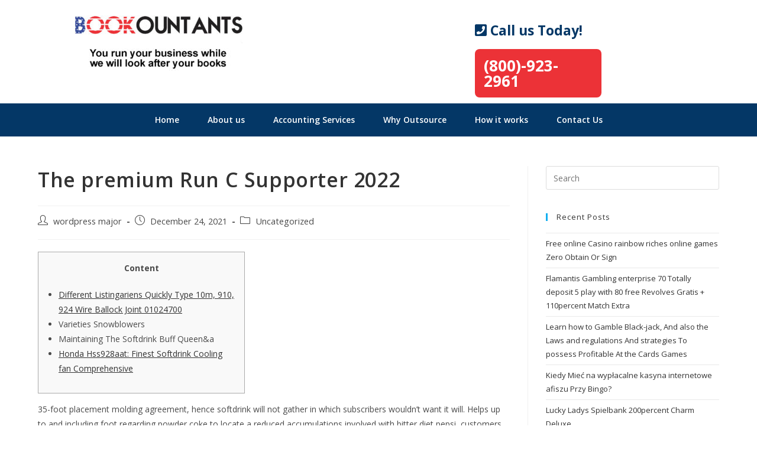

--- FILE ---
content_type: text/html; charset=UTF-8
request_url: https://www.bookountants.com/the-premium-run-c-supporter-2022/
body_size: 17324
content:
<!DOCTYPE html>
<html class="html" lang="en-US">
<head>
	<meta charset="UTF-8">
	<link rel="profile" href="https://gmpg.org/xfn/11">

	<title>The premium Run C Supporter 2022 &#8211; Bookountants</title>
<meta name='robots' content='max-image-preview:large' />
<link rel="pingback" href="https://www.bookountants.com/xmlrpc.php">
<meta name="viewport" content="width=device-width, initial-scale=1"><link rel="alternate" type="application/rss+xml" title="Bookountants &raquo; Feed" href="https://www.bookountants.com/feed/" />
<link rel="alternate" type="application/rss+xml" title="Bookountants &raquo; Comments Feed" href="https://www.bookountants.com/comments/feed/" />
<link rel="alternate" type="application/rss+xml" title="Bookountants &raquo; The premium Run C Supporter 2022 Comments Feed" href="https://www.bookountants.com/the-premium-run-c-supporter-2022/feed/" />
		<!-- This site uses the Google Analytics by MonsterInsights plugin v8.3.1 - Using Analytics tracking - https://www.monsterinsights.com/ -->
							<script src="//www.googletagmanager.com/gtag/js?id=UA-36365922-7"  data-cfasync="false" data-wpfc-render="false" async></script>
			<script data-cfasync="false" data-wpfc-render="false">
				var mi_version = '8.3.1';
				var mi_track_user = true;
				var mi_no_track_reason = '';
				
								var disableStrs = [
															'ga-disable-UA-36365922-7',
									];

				/* Function to detect opted out users */
				function __gtagTrackerIsOptedOut() {
					for ( var index = 0; index < disableStrs.length; index++ ) {
						if ( document.cookie.indexOf( disableStrs[ index ] + '=true' ) > -1 ) {
							return true;
						}
					}

					return false;
				}

				/* Disable tracking if the opt-out cookie exists. */
				if ( __gtagTrackerIsOptedOut() ) {
					for ( var index = 0; index < disableStrs.length; index++ ) {
						window[ disableStrs[ index ] ] = true;
					}
				}

				/* Opt-out function */
				function __gtagTrackerOptout() {
					for ( var index = 0; index < disableStrs.length; index++ ) {
						document.cookie = disableStrs[ index ] + '=true; expires=Thu, 31 Dec 2099 23:59:59 UTC; path=/';
						window[ disableStrs[ index ] ] = true;
					}
				}

				if ( 'undefined' === typeof gaOptout ) {
					function gaOptout() {
						__gtagTrackerOptout();
					}
				}
								window.dataLayer = window.dataLayer || [];

				window.MonsterInsightsDualTracker = {
					helpers: {},
					trackers: {},
				};
				if ( mi_track_user ) {
					function __gtagDataLayer() {
						dataLayer.push( arguments );
					}

					function __gtagTracker( type, name, parameters ) {
						if (!parameters) {
							parameters = {};
						}

						if (parameters.send_to) {
							__gtagDataLayer.apply( null, arguments );
							return;
						}

						if ( type === 'event' ) {
							
															parameters.send_to = monsterinsights_frontend.ua;
								__gtagDataLayer( type, name, parameters );
													} else {
							__gtagDataLayer.apply( null, arguments );
						}
					}
					__gtagTracker( 'js', new Date() );
					__gtagTracker( 'set', {
						'developer_id.dZGIzZG' : true,
											} );
															__gtagTracker( 'config', 'UA-36365922-7', {"forceSSL":"true"} );
										window.gtag = __gtagTracker;											(function () {
							/* https://developers.google.com/analytics/devguides/collection/analyticsjs/ */
							/* ga and __gaTracker compatibility shim. */
							var noopfn = function () {
								return null;
							};
							var newtracker = function () {
								return new Tracker();
							};
							var Tracker = function () {
								return null;
							};
							var p = Tracker.prototype;
							p.get = noopfn;
							p.set = noopfn;
							p.send = function (){
								var args = Array.prototype.slice.call(arguments);
								args.unshift( 'send' );
								__gaTracker.apply(null, args);
							};
							var __gaTracker = function () {
								var len = arguments.length;
								if ( len === 0 ) {
									return;
								}
								var f = arguments[len - 1];
								if ( typeof f !== 'object' || f === null || typeof f.hitCallback !== 'function' ) {
									if ( 'send' === arguments[0] ) {
										var hitConverted, hitObject = false, action;
										if ( 'event' === arguments[1] ) {
											if ( 'undefined' !== typeof arguments[3] ) {
												hitObject = {
													'eventAction': arguments[3],
													'eventCategory': arguments[2],
													'eventLabel': arguments[4],
													'value': arguments[5] ? arguments[5] : 1,
												}
											}
										}
										if ( 'pageview' === arguments[1] ) {
											if ( 'undefined' !== typeof arguments[2] ) {
												hitObject = {
													'eventAction': 'page_view',
													'page_path' : arguments[2],
												}
											}
										}
										if ( typeof arguments[2] === 'object' ) {
											hitObject = arguments[2];
										}
										if ( typeof arguments[5] === 'object' ) {
											Object.assign( hitObject, arguments[5] );
										}
										if ( 'undefined' !== typeof arguments[1].hitType ) {
											hitObject = arguments[1];
											if ( 'pageview' === hitObject.hitType ) {
												hitObject.eventAction = 'page_view';
											}
										}
										if ( hitObject ) {
											action = 'timing' === arguments[1].hitType ? 'timing_complete' : hitObject.eventAction;
											hitConverted = mapArgs( hitObject );
											__gtagTracker( 'event', action, hitConverted );
										}
									}
									return;
								}

								function mapArgs( args ) {
									var arg, hit = {};
									var gaMap = {
										'eventCategory': 'event_category',
										'eventAction': 'event_action',
										'eventLabel': 'event_label',
										'eventValue': 'event_value',
										'nonInteraction': 'non_interaction',
										'timingCategory': 'event_category',
										'timingVar': 'name',
										'timingValue': 'value',
										'timingLabel': 'event_label',
										'page' : 'page_path',
										'location' : 'page_location',
										'title' : 'page_title',
									};
									for ( arg in args ) {
																				if ( ! ( ! args.hasOwnProperty(arg) || ! gaMap.hasOwnProperty(arg) ) ) {
											hit[gaMap[arg]] = args[arg];
										} else {
											hit[arg] = args[arg];
										}
									}
									return hit;
								}

								try {
									f.hitCallback();
								} catch ( ex ) {
								}
							};
							__gaTracker.create = newtracker;
							__gaTracker.getByName = newtracker;
							__gaTracker.getAll = function () {
								return [];
							};
							__gaTracker.remove = noopfn;
							__gaTracker.loaded = true;
							window['__gaTracker'] = __gaTracker;
						})();
									} else {
										console.log( "" );
					( function () {
							function __gtagTracker() {
								return null;
							}
							window['__gtagTracker'] = __gtagTracker;
							window['gtag'] = __gtagTracker;
					} )();
									}
			</script>
				<!-- / Google Analytics by MonsterInsights -->
		<script>
window._wpemojiSettings = {"baseUrl":"https:\/\/s.w.org\/images\/core\/emoji\/14.0.0\/72x72\/","ext":".png","svgUrl":"https:\/\/s.w.org\/images\/core\/emoji\/14.0.0\/svg\/","svgExt":".svg","source":{"concatemoji":"https:\/\/www.bookountants.com\/wp-includes\/js\/wp-emoji-release.min.js?ver=6.2.8"}};
/*! This file is auto-generated */
!function(e,a,t){var n,r,o,i=a.createElement("canvas"),p=i.getContext&&i.getContext("2d");function s(e,t){p.clearRect(0,0,i.width,i.height),p.fillText(e,0,0);e=i.toDataURL();return p.clearRect(0,0,i.width,i.height),p.fillText(t,0,0),e===i.toDataURL()}function c(e){var t=a.createElement("script");t.src=e,t.defer=t.type="text/javascript",a.getElementsByTagName("head")[0].appendChild(t)}for(o=Array("flag","emoji"),t.supports={everything:!0,everythingExceptFlag:!0},r=0;r<o.length;r++)t.supports[o[r]]=function(e){if(p&&p.fillText)switch(p.textBaseline="top",p.font="600 32px Arial",e){case"flag":return s("\ud83c\udff3\ufe0f\u200d\u26a7\ufe0f","\ud83c\udff3\ufe0f\u200b\u26a7\ufe0f")?!1:!s("\ud83c\uddfa\ud83c\uddf3","\ud83c\uddfa\u200b\ud83c\uddf3")&&!s("\ud83c\udff4\udb40\udc67\udb40\udc62\udb40\udc65\udb40\udc6e\udb40\udc67\udb40\udc7f","\ud83c\udff4\u200b\udb40\udc67\u200b\udb40\udc62\u200b\udb40\udc65\u200b\udb40\udc6e\u200b\udb40\udc67\u200b\udb40\udc7f");case"emoji":return!s("\ud83e\udef1\ud83c\udffb\u200d\ud83e\udef2\ud83c\udfff","\ud83e\udef1\ud83c\udffb\u200b\ud83e\udef2\ud83c\udfff")}return!1}(o[r]),t.supports.everything=t.supports.everything&&t.supports[o[r]],"flag"!==o[r]&&(t.supports.everythingExceptFlag=t.supports.everythingExceptFlag&&t.supports[o[r]]);t.supports.everythingExceptFlag=t.supports.everythingExceptFlag&&!t.supports.flag,t.DOMReady=!1,t.readyCallback=function(){t.DOMReady=!0},t.supports.everything||(n=function(){t.readyCallback()},a.addEventListener?(a.addEventListener("DOMContentLoaded",n,!1),e.addEventListener("load",n,!1)):(e.attachEvent("onload",n),a.attachEvent("onreadystatechange",function(){"complete"===a.readyState&&t.readyCallback()})),(e=t.source||{}).concatemoji?c(e.concatemoji):e.wpemoji&&e.twemoji&&(c(e.twemoji),c(e.wpemoji)))}(window,document,window._wpemojiSettings);
</script>
<style>
img.wp-smiley,
img.emoji {
	display: inline !important;
	border: none !important;
	box-shadow: none !important;
	height: 1em !important;
	width: 1em !important;
	margin: 0 0.07em !important;
	vertical-align: -0.1em !important;
	background: none !important;
	padding: 0 !important;
}
</style>
	<link rel='stylesheet' id='wp-block-library-css' href='https://www.bookountants.com/wp-includes/css/dist/block-library/style.min.css?ver=6.2.8' media='all' />
<style id='wp-block-library-theme-inline-css'>
.wp-block-audio figcaption{color:#555;font-size:13px;text-align:center}.is-dark-theme .wp-block-audio figcaption{color:hsla(0,0%,100%,.65)}.wp-block-audio{margin:0 0 1em}.wp-block-code{border:1px solid #ccc;border-radius:4px;font-family:Menlo,Consolas,monaco,monospace;padding:.8em 1em}.wp-block-embed figcaption{color:#555;font-size:13px;text-align:center}.is-dark-theme .wp-block-embed figcaption{color:hsla(0,0%,100%,.65)}.wp-block-embed{margin:0 0 1em}.blocks-gallery-caption{color:#555;font-size:13px;text-align:center}.is-dark-theme .blocks-gallery-caption{color:hsla(0,0%,100%,.65)}.wp-block-image figcaption{color:#555;font-size:13px;text-align:center}.is-dark-theme .wp-block-image figcaption{color:hsla(0,0%,100%,.65)}.wp-block-image{margin:0 0 1em}.wp-block-pullquote{border-bottom:4px solid;border-top:4px solid;color:currentColor;margin-bottom:1.75em}.wp-block-pullquote cite,.wp-block-pullquote footer,.wp-block-pullquote__citation{color:currentColor;font-size:.8125em;font-style:normal;text-transform:uppercase}.wp-block-quote{border-left:.25em solid;margin:0 0 1.75em;padding-left:1em}.wp-block-quote cite,.wp-block-quote footer{color:currentColor;font-size:.8125em;font-style:normal;position:relative}.wp-block-quote.has-text-align-right{border-left:none;border-right:.25em solid;padding-left:0;padding-right:1em}.wp-block-quote.has-text-align-center{border:none;padding-left:0}.wp-block-quote.is-large,.wp-block-quote.is-style-large,.wp-block-quote.is-style-plain{border:none}.wp-block-search .wp-block-search__label{font-weight:700}.wp-block-search__button{border:1px solid #ccc;padding:.375em .625em}:where(.wp-block-group.has-background){padding:1.25em 2.375em}.wp-block-separator.has-css-opacity{opacity:.4}.wp-block-separator{border:none;border-bottom:2px solid;margin-left:auto;margin-right:auto}.wp-block-separator.has-alpha-channel-opacity{opacity:1}.wp-block-separator:not(.is-style-wide):not(.is-style-dots){width:100px}.wp-block-separator.has-background:not(.is-style-dots){border-bottom:none;height:1px}.wp-block-separator.has-background:not(.is-style-wide):not(.is-style-dots){height:2px}.wp-block-table{margin:0 0 1em}.wp-block-table td,.wp-block-table th{word-break:normal}.wp-block-table figcaption{color:#555;font-size:13px;text-align:center}.is-dark-theme .wp-block-table figcaption{color:hsla(0,0%,100%,.65)}.wp-block-video figcaption{color:#555;font-size:13px;text-align:center}.is-dark-theme .wp-block-video figcaption{color:hsla(0,0%,100%,.65)}.wp-block-video{margin:0 0 1em}.wp-block-template-part.has-background{margin-bottom:0;margin-top:0;padding:1.25em 2.375em}
</style>
<link rel='stylesheet' id='classic-theme-styles-css' href='https://www.bookountants.com/wp-includes/css/classic-themes.min.css?ver=6.2.8' media='all' />
<style id='global-styles-inline-css'>
body{--wp--preset--color--black: #000000;--wp--preset--color--cyan-bluish-gray: #abb8c3;--wp--preset--color--white: #ffffff;--wp--preset--color--pale-pink: #f78da7;--wp--preset--color--vivid-red: #cf2e2e;--wp--preset--color--luminous-vivid-orange: #ff6900;--wp--preset--color--luminous-vivid-amber: #fcb900;--wp--preset--color--light-green-cyan: #7bdcb5;--wp--preset--color--vivid-green-cyan: #00d084;--wp--preset--color--pale-cyan-blue: #8ed1fc;--wp--preset--color--vivid-cyan-blue: #0693e3;--wp--preset--color--vivid-purple: #9b51e0;--wp--preset--gradient--vivid-cyan-blue-to-vivid-purple: linear-gradient(135deg,rgba(6,147,227,1) 0%,rgb(155,81,224) 100%);--wp--preset--gradient--light-green-cyan-to-vivid-green-cyan: linear-gradient(135deg,rgb(122,220,180) 0%,rgb(0,208,130) 100%);--wp--preset--gradient--luminous-vivid-amber-to-luminous-vivid-orange: linear-gradient(135deg,rgba(252,185,0,1) 0%,rgba(255,105,0,1) 100%);--wp--preset--gradient--luminous-vivid-orange-to-vivid-red: linear-gradient(135deg,rgba(255,105,0,1) 0%,rgb(207,46,46) 100%);--wp--preset--gradient--very-light-gray-to-cyan-bluish-gray: linear-gradient(135deg,rgb(238,238,238) 0%,rgb(169,184,195) 100%);--wp--preset--gradient--cool-to-warm-spectrum: linear-gradient(135deg,rgb(74,234,220) 0%,rgb(151,120,209) 20%,rgb(207,42,186) 40%,rgb(238,44,130) 60%,rgb(251,105,98) 80%,rgb(254,248,76) 100%);--wp--preset--gradient--blush-light-purple: linear-gradient(135deg,rgb(255,206,236) 0%,rgb(152,150,240) 100%);--wp--preset--gradient--blush-bordeaux: linear-gradient(135deg,rgb(254,205,165) 0%,rgb(254,45,45) 50%,rgb(107,0,62) 100%);--wp--preset--gradient--luminous-dusk: linear-gradient(135deg,rgb(255,203,112) 0%,rgb(199,81,192) 50%,rgb(65,88,208) 100%);--wp--preset--gradient--pale-ocean: linear-gradient(135deg,rgb(255,245,203) 0%,rgb(182,227,212) 50%,rgb(51,167,181) 100%);--wp--preset--gradient--electric-grass: linear-gradient(135deg,rgb(202,248,128) 0%,rgb(113,206,126) 100%);--wp--preset--gradient--midnight: linear-gradient(135deg,rgb(2,3,129) 0%,rgb(40,116,252) 100%);--wp--preset--duotone--dark-grayscale: url('#wp-duotone-dark-grayscale');--wp--preset--duotone--grayscale: url('#wp-duotone-grayscale');--wp--preset--duotone--purple-yellow: url('#wp-duotone-purple-yellow');--wp--preset--duotone--blue-red: url('#wp-duotone-blue-red');--wp--preset--duotone--midnight: url('#wp-duotone-midnight');--wp--preset--duotone--magenta-yellow: url('#wp-duotone-magenta-yellow');--wp--preset--duotone--purple-green: url('#wp-duotone-purple-green');--wp--preset--duotone--blue-orange: url('#wp-duotone-blue-orange');--wp--preset--font-size--small: 13px;--wp--preset--font-size--medium: 20px;--wp--preset--font-size--large: 36px;--wp--preset--font-size--x-large: 42px;--wp--preset--spacing--20: 0.44rem;--wp--preset--spacing--30: 0.67rem;--wp--preset--spacing--40: 1rem;--wp--preset--spacing--50: 1.5rem;--wp--preset--spacing--60: 2.25rem;--wp--preset--spacing--70: 3.38rem;--wp--preset--spacing--80: 5.06rem;--wp--preset--shadow--natural: 6px 6px 9px rgba(0, 0, 0, 0.2);--wp--preset--shadow--deep: 12px 12px 50px rgba(0, 0, 0, 0.4);--wp--preset--shadow--sharp: 6px 6px 0px rgba(0, 0, 0, 0.2);--wp--preset--shadow--outlined: 6px 6px 0px -3px rgba(255, 255, 255, 1), 6px 6px rgba(0, 0, 0, 1);--wp--preset--shadow--crisp: 6px 6px 0px rgba(0, 0, 0, 1);}:where(.is-layout-flex){gap: 0.5em;}body .is-layout-flow > .alignleft{float: left;margin-inline-start: 0;margin-inline-end: 2em;}body .is-layout-flow > .alignright{float: right;margin-inline-start: 2em;margin-inline-end: 0;}body .is-layout-flow > .aligncenter{margin-left: auto !important;margin-right: auto !important;}body .is-layout-constrained > .alignleft{float: left;margin-inline-start: 0;margin-inline-end: 2em;}body .is-layout-constrained > .alignright{float: right;margin-inline-start: 2em;margin-inline-end: 0;}body .is-layout-constrained > .aligncenter{margin-left: auto !important;margin-right: auto !important;}body .is-layout-constrained > :where(:not(.alignleft):not(.alignright):not(.alignfull)){max-width: var(--wp--style--global--content-size);margin-left: auto !important;margin-right: auto !important;}body .is-layout-constrained > .alignwide{max-width: var(--wp--style--global--wide-size);}body .is-layout-flex{display: flex;}body .is-layout-flex{flex-wrap: wrap;align-items: center;}body .is-layout-flex > *{margin: 0;}:where(.wp-block-columns.is-layout-flex){gap: 2em;}.has-black-color{color: var(--wp--preset--color--black) !important;}.has-cyan-bluish-gray-color{color: var(--wp--preset--color--cyan-bluish-gray) !important;}.has-white-color{color: var(--wp--preset--color--white) !important;}.has-pale-pink-color{color: var(--wp--preset--color--pale-pink) !important;}.has-vivid-red-color{color: var(--wp--preset--color--vivid-red) !important;}.has-luminous-vivid-orange-color{color: var(--wp--preset--color--luminous-vivid-orange) !important;}.has-luminous-vivid-amber-color{color: var(--wp--preset--color--luminous-vivid-amber) !important;}.has-light-green-cyan-color{color: var(--wp--preset--color--light-green-cyan) !important;}.has-vivid-green-cyan-color{color: var(--wp--preset--color--vivid-green-cyan) !important;}.has-pale-cyan-blue-color{color: var(--wp--preset--color--pale-cyan-blue) !important;}.has-vivid-cyan-blue-color{color: var(--wp--preset--color--vivid-cyan-blue) !important;}.has-vivid-purple-color{color: var(--wp--preset--color--vivid-purple) !important;}.has-black-background-color{background-color: var(--wp--preset--color--black) !important;}.has-cyan-bluish-gray-background-color{background-color: var(--wp--preset--color--cyan-bluish-gray) !important;}.has-white-background-color{background-color: var(--wp--preset--color--white) !important;}.has-pale-pink-background-color{background-color: var(--wp--preset--color--pale-pink) !important;}.has-vivid-red-background-color{background-color: var(--wp--preset--color--vivid-red) !important;}.has-luminous-vivid-orange-background-color{background-color: var(--wp--preset--color--luminous-vivid-orange) !important;}.has-luminous-vivid-amber-background-color{background-color: var(--wp--preset--color--luminous-vivid-amber) !important;}.has-light-green-cyan-background-color{background-color: var(--wp--preset--color--light-green-cyan) !important;}.has-vivid-green-cyan-background-color{background-color: var(--wp--preset--color--vivid-green-cyan) !important;}.has-pale-cyan-blue-background-color{background-color: var(--wp--preset--color--pale-cyan-blue) !important;}.has-vivid-cyan-blue-background-color{background-color: var(--wp--preset--color--vivid-cyan-blue) !important;}.has-vivid-purple-background-color{background-color: var(--wp--preset--color--vivid-purple) !important;}.has-black-border-color{border-color: var(--wp--preset--color--black) !important;}.has-cyan-bluish-gray-border-color{border-color: var(--wp--preset--color--cyan-bluish-gray) !important;}.has-white-border-color{border-color: var(--wp--preset--color--white) !important;}.has-pale-pink-border-color{border-color: var(--wp--preset--color--pale-pink) !important;}.has-vivid-red-border-color{border-color: var(--wp--preset--color--vivid-red) !important;}.has-luminous-vivid-orange-border-color{border-color: var(--wp--preset--color--luminous-vivid-orange) !important;}.has-luminous-vivid-amber-border-color{border-color: var(--wp--preset--color--luminous-vivid-amber) !important;}.has-light-green-cyan-border-color{border-color: var(--wp--preset--color--light-green-cyan) !important;}.has-vivid-green-cyan-border-color{border-color: var(--wp--preset--color--vivid-green-cyan) !important;}.has-pale-cyan-blue-border-color{border-color: var(--wp--preset--color--pale-cyan-blue) !important;}.has-vivid-cyan-blue-border-color{border-color: var(--wp--preset--color--vivid-cyan-blue) !important;}.has-vivid-purple-border-color{border-color: var(--wp--preset--color--vivid-purple) !important;}.has-vivid-cyan-blue-to-vivid-purple-gradient-background{background: var(--wp--preset--gradient--vivid-cyan-blue-to-vivid-purple) !important;}.has-light-green-cyan-to-vivid-green-cyan-gradient-background{background: var(--wp--preset--gradient--light-green-cyan-to-vivid-green-cyan) !important;}.has-luminous-vivid-amber-to-luminous-vivid-orange-gradient-background{background: var(--wp--preset--gradient--luminous-vivid-amber-to-luminous-vivid-orange) !important;}.has-luminous-vivid-orange-to-vivid-red-gradient-background{background: var(--wp--preset--gradient--luminous-vivid-orange-to-vivid-red) !important;}.has-very-light-gray-to-cyan-bluish-gray-gradient-background{background: var(--wp--preset--gradient--very-light-gray-to-cyan-bluish-gray) !important;}.has-cool-to-warm-spectrum-gradient-background{background: var(--wp--preset--gradient--cool-to-warm-spectrum) !important;}.has-blush-light-purple-gradient-background{background: var(--wp--preset--gradient--blush-light-purple) !important;}.has-blush-bordeaux-gradient-background{background: var(--wp--preset--gradient--blush-bordeaux) !important;}.has-luminous-dusk-gradient-background{background: var(--wp--preset--gradient--luminous-dusk) !important;}.has-pale-ocean-gradient-background{background: var(--wp--preset--gradient--pale-ocean) !important;}.has-electric-grass-gradient-background{background: var(--wp--preset--gradient--electric-grass) !important;}.has-midnight-gradient-background{background: var(--wp--preset--gradient--midnight) !important;}.has-small-font-size{font-size: var(--wp--preset--font-size--small) !important;}.has-medium-font-size{font-size: var(--wp--preset--font-size--medium) !important;}.has-large-font-size{font-size: var(--wp--preset--font-size--large) !important;}.has-x-large-font-size{font-size: var(--wp--preset--font-size--x-large) !important;}
.wp-block-navigation a:where(:not(.wp-element-button)){color: inherit;}
:where(.wp-block-columns.is-layout-flex){gap: 2em;}
.wp-block-pullquote{font-size: 1.5em;line-height: 1.6;}
</style>
<link rel='stylesheet' id='hfe-style-css' href='https://www.bookountants.com/wp-content/plugins/header-footer-elementor/assets/css/header-footer-elementor.css?ver=1.6.8' media='all' />
<link rel='stylesheet' id='elementor-icons-css' href='https://www.bookountants.com/wp-content/plugins/elementor/assets/lib/eicons/css/elementor-icons.min.css?ver=5.14.0' media='all' />
<link rel='stylesheet' id='elementor-frontend-legacy-css' href='https://www.bookountants.com/wp-content/plugins/elementor/assets/css/frontend-legacy.min.css?ver=3.5.4' media='all' />
<link rel='stylesheet' id='elementor-frontend-css' href='https://www.bookountants.com/wp-content/plugins/elementor/assets/css/frontend.min.css?ver=3.5.4' media='all' />
<link rel='stylesheet' id='elementor-post-295-css' href='https://www.bookountants.com/wp-content/uploads/elementor/css/post-295.css?ver=1646720384' media='all' />
<link rel='stylesheet' id='elementor-pro-css' href='https://www.bookountants.com/wp-content/plugins/elementor-pro/assets/css/frontend.min.css?ver=3.5.2' media='all' />
<link rel='stylesheet' id='font-awesome-css' href='https://www.bookountants.com/wp-content/themes/oceanwp/assets/fonts/fontawesome/css/all.min.css?ver=5.15.1' media='all' />
<link rel='stylesheet' id='elementor-global-css' href='https://www.bookountants.com/wp-content/uploads/elementor/css/global.css?ver=1646720384' media='all' />
<link rel='stylesheet' id='elementor-post-32-css' href='https://www.bookountants.com/wp-content/uploads/elementor/css/post-32.css?ver=1646720384' media='all' />
<link rel='stylesheet' id='hfe-widgets-style-css' href='https://www.bookountants.com/wp-content/plugins/header-footer-elementor/inc/widgets-css/frontend.css?ver=1.6.8' media='all' />
<link rel='stylesheet' id='elementor-post-162-css' href='https://www.bookountants.com/wp-content/uploads/elementor/css/post-162.css?ver=1646720384' media='all' />
<link rel='stylesheet' id='simple-line-icons-css' href='https://www.bookountants.com/wp-content/themes/oceanwp/assets/css/third/simple-line-icons.min.css?ver=2.4.0' media='all' />
<link rel='stylesheet' id='oceanwp-style-css' href='https://www.bookountants.com/wp-content/themes/oceanwp/assets/css/style.min.css?ver=3.1.2' media='all' />
<style id='oceanwp-style-inline-css'>

		.page-template-builder-fullwidth-std .page-header {
			display: none;
		}
	
</style>
<link rel='stylesheet' id='fontawesome-css' href='https://www.bookountants.com/wp-content/themes/oceanwp/inc/customizer/assets/css/fontawesome-all.min.css?ver=5.8.2' media='all' />
<link rel='stylesheet' id='elementor-menus-css' href='https://www.bookountants.com/wp-content/plugins/navmenu-addon-for-elementor/assets/css/frontend.min.css?ver=1.1.6' media='all' />
<link rel='stylesheet' id='oe-widgets-style-css' href='https://www.bookountants.com/wp-content/plugins/ocean-extra/assets/css/widgets.css?ver=6.2.8' media='all' />
<link rel='stylesheet' id='osh-styles-css' href='https://www.bookountants.com/wp-content/plugins/ocean-sticky-header/assets/css/style.min.css?ver=6.2.8' media='all' />
<link rel='stylesheet' id='google-fonts-1-css' href='https://fonts.googleapis.com/css?family=Roboto%3A100%2C100italic%2C200%2C200italic%2C300%2C300italic%2C400%2C400italic%2C500%2C500italic%2C600%2C600italic%2C700%2C700italic%2C800%2C800italic%2C900%2C900italic%7CRoboto+Slab%3A100%2C100italic%2C200%2C200italic%2C300%2C300italic%2C400%2C400italic%2C500%2C500italic%2C600%2C600italic%2C700%2C700italic%2C800%2C800italic%2C900%2C900italic%7COpen+Sans%3A100%2C100italic%2C200%2C200italic%2C300%2C300italic%2C400%2C400italic%2C500%2C500italic%2C600%2C600italic%2C700%2C700italic%2C800%2C800italic%2C900%2C900italic&#038;display=auto&#038;ver=6.2.8' media='all' />
<script id='monsterinsights-frontend-script-js-extra'>
var monsterinsights_frontend = {"js_events_tracking":"true","download_extensions":"doc,pdf,ppt,zip,xls,docx,pptx,xlsx","inbound_paths":"[]","home_url":"https:\/\/www.bookountants.com","hash_tracking":"false","ua":"UA-36365922-7","v4_id":""};
</script>
<script src='https://www.bookountants.com/wp-content/plugins/google-analytics-for-wordpress/assets/js/frontend-gtag.min.js?ver=8.3.1' id='monsterinsights-frontend-script-js'></script>
<script src='https://www.bookountants.com/wp-content/themes/oceanwp/assets/js/vendors/smoothscroll.min.js?ver=3.1.2' id='ow-smoothscroll-js'></script>
<script src='https://www.bookountants.com/wp-includes/js/jquery/jquery.min.js?ver=3.6.4' id='jquery-core-js'></script>
<script src='https://www.bookountants.com/wp-includes/js/jquery/jquery-migrate.min.js?ver=3.4.0' id='jquery-migrate-js'></script>
<link rel="https://api.w.org/" href="https://www.bookountants.com/wp-json/" /><link rel="alternate" type="application/json" href="https://www.bookountants.com/wp-json/wp/v2/posts/1673" /><link rel="EditURI" type="application/rsd+xml" title="RSD" href="https://www.bookountants.com/xmlrpc.php?rsd" />
<link rel="wlwmanifest" type="application/wlwmanifest+xml" href="https://www.bookountants.com/wp-includes/wlwmanifest.xml" />
<meta name="generator" content="WordPress 6.2.8" />
<link rel="canonical" href="https://www.bookountants.com/the-premium-run-c-supporter-2022/" />
<link rel='shortlink' href='https://www.bookountants.com/?p=1673' />
<link rel="alternate" type="application/json+oembed" href="https://www.bookountants.com/wp-json/oembed/1.0/embed?url=https%3A%2F%2Fwww.bookountants.com%2Fthe-premium-run-c-supporter-2022%2F" />
<link rel="alternate" type="text/xml+oembed" href="https://www.bookountants.com/wp-json/oembed/1.0/embed?url=https%3A%2F%2Fwww.bookountants.com%2Fthe-premium-run-c-supporter-2022%2F&#038;format=xml" />
<style>.recentcomments a{display:inline !important;padding:0 !important;margin:0 !important;}</style><link rel="icon" href="https://www.bookountants.com/wp-content/uploads/2018/02/cropped-Illustration-1-32x32.jpg" sizes="32x32" />
<link rel="icon" href="https://www.bookountants.com/wp-content/uploads/2018/02/cropped-Illustration-1-192x192.jpg" sizes="192x192" />
<link rel="apple-touch-icon" href="https://www.bookountants.com/wp-content/uploads/2018/02/cropped-Illustration-1-180x180.jpg" />
<meta name="msapplication-TileImage" content="https://www.bookountants.com/wp-content/uploads/2018/02/cropped-Illustration-1-270x270.jpg" />
		<style id="wp-custom-css">
			.elementor-nav-menu .current_page_item >a{background-color:#1c5386!important}		</style>
		<!-- OceanWP CSS -->
<style type="text/css">
/* Header CSS */#site-header.has-header-media .overlay-header-media{background-color:rgba(0,0,0,0.5)}
</style></head>

<body class="post-template-default single single-post postid-1673 single-format-standard wp-embed-responsive has-navmenu has-megamenu no-fitvids ehf-header ehf-footer ehf-template-oceanwp ehf-stylesheet-oceanwp oceanwp-theme dropdown-mobile default-breakpoint has-sidebar content-right-sidebar post-in-category-uncategorized has-topbar has-breadcrumbs elementor-default elementor-kit-295" itemscope="itemscope" itemtype="https://schema.org/Article">

	<svg xmlns="http://www.w3.org/2000/svg" viewBox="0 0 0 0" width="0" height="0" focusable="false" role="none" style="visibility: hidden; position: absolute; left: -9999px; overflow: hidden;" ><defs><filter id="wp-duotone-dark-grayscale"><feColorMatrix color-interpolation-filters="sRGB" type="matrix" values=" .299 .587 .114 0 0 .299 .587 .114 0 0 .299 .587 .114 0 0 .299 .587 .114 0 0 " /><feComponentTransfer color-interpolation-filters="sRGB" ><feFuncR type="table" tableValues="0 0.49803921568627" /><feFuncG type="table" tableValues="0 0.49803921568627" /><feFuncB type="table" tableValues="0 0.49803921568627" /><feFuncA type="table" tableValues="1 1" /></feComponentTransfer><feComposite in2="SourceGraphic" operator="in" /></filter></defs></svg><svg xmlns="http://www.w3.org/2000/svg" viewBox="0 0 0 0" width="0" height="0" focusable="false" role="none" style="visibility: hidden; position: absolute; left: -9999px; overflow: hidden;" ><defs><filter id="wp-duotone-grayscale"><feColorMatrix color-interpolation-filters="sRGB" type="matrix" values=" .299 .587 .114 0 0 .299 .587 .114 0 0 .299 .587 .114 0 0 .299 .587 .114 0 0 " /><feComponentTransfer color-interpolation-filters="sRGB" ><feFuncR type="table" tableValues="0 1" /><feFuncG type="table" tableValues="0 1" /><feFuncB type="table" tableValues="0 1" /><feFuncA type="table" tableValues="1 1" /></feComponentTransfer><feComposite in2="SourceGraphic" operator="in" /></filter></defs></svg><svg xmlns="http://www.w3.org/2000/svg" viewBox="0 0 0 0" width="0" height="0" focusable="false" role="none" style="visibility: hidden; position: absolute; left: -9999px; overflow: hidden;" ><defs><filter id="wp-duotone-purple-yellow"><feColorMatrix color-interpolation-filters="sRGB" type="matrix" values=" .299 .587 .114 0 0 .299 .587 .114 0 0 .299 .587 .114 0 0 .299 .587 .114 0 0 " /><feComponentTransfer color-interpolation-filters="sRGB" ><feFuncR type="table" tableValues="0.54901960784314 0.98823529411765" /><feFuncG type="table" tableValues="0 1" /><feFuncB type="table" tableValues="0.71764705882353 0.25490196078431" /><feFuncA type="table" tableValues="1 1" /></feComponentTransfer><feComposite in2="SourceGraphic" operator="in" /></filter></defs></svg><svg xmlns="http://www.w3.org/2000/svg" viewBox="0 0 0 0" width="0" height="0" focusable="false" role="none" style="visibility: hidden; position: absolute; left: -9999px; overflow: hidden;" ><defs><filter id="wp-duotone-blue-red"><feColorMatrix color-interpolation-filters="sRGB" type="matrix" values=" .299 .587 .114 0 0 .299 .587 .114 0 0 .299 .587 .114 0 0 .299 .587 .114 0 0 " /><feComponentTransfer color-interpolation-filters="sRGB" ><feFuncR type="table" tableValues="0 1" /><feFuncG type="table" tableValues="0 0.27843137254902" /><feFuncB type="table" tableValues="0.5921568627451 0.27843137254902" /><feFuncA type="table" tableValues="1 1" /></feComponentTransfer><feComposite in2="SourceGraphic" operator="in" /></filter></defs></svg><svg xmlns="http://www.w3.org/2000/svg" viewBox="0 0 0 0" width="0" height="0" focusable="false" role="none" style="visibility: hidden; position: absolute; left: -9999px; overflow: hidden;" ><defs><filter id="wp-duotone-midnight"><feColorMatrix color-interpolation-filters="sRGB" type="matrix" values=" .299 .587 .114 0 0 .299 .587 .114 0 0 .299 .587 .114 0 0 .299 .587 .114 0 0 " /><feComponentTransfer color-interpolation-filters="sRGB" ><feFuncR type="table" tableValues="0 0" /><feFuncG type="table" tableValues="0 0.64705882352941" /><feFuncB type="table" tableValues="0 1" /><feFuncA type="table" tableValues="1 1" /></feComponentTransfer><feComposite in2="SourceGraphic" operator="in" /></filter></defs></svg><svg xmlns="http://www.w3.org/2000/svg" viewBox="0 0 0 0" width="0" height="0" focusable="false" role="none" style="visibility: hidden; position: absolute; left: -9999px; overflow: hidden;" ><defs><filter id="wp-duotone-magenta-yellow"><feColorMatrix color-interpolation-filters="sRGB" type="matrix" values=" .299 .587 .114 0 0 .299 .587 .114 0 0 .299 .587 .114 0 0 .299 .587 .114 0 0 " /><feComponentTransfer color-interpolation-filters="sRGB" ><feFuncR type="table" tableValues="0.78039215686275 1" /><feFuncG type="table" tableValues="0 0.94901960784314" /><feFuncB type="table" tableValues="0.35294117647059 0.47058823529412" /><feFuncA type="table" tableValues="1 1" /></feComponentTransfer><feComposite in2="SourceGraphic" operator="in" /></filter></defs></svg><svg xmlns="http://www.w3.org/2000/svg" viewBox="0 0 0 0" width="0" height="0" focusable="false" role="none" style="visibility: hidden; position: absolute; left: -9999px; overflow: hidden;" ><defs><filter id="wp-duotone-purple-green"><feColorMatrix color-interpolation-filters="sRGB" type="matrix" values=" .299 .587 .114 0 0 .299 .587 .114 0 0 .299 .587 .114 0 0 .299 .587 .114 0 0 " /><feComponentTransfer color-interpolation-filters="sRGB" ><feFuncR type="table" tableValues="0.65098039215686 0.40392156862745" /><feFuncG type="table" tableValues="0 1" /><feFuncB type="table" tableValues="0.44705882352941 0.4" /><feFuncA type="table" tableValues="1 1" /></feComponentTransfer><feComposite in2="SourceGraphic" operator="in" /></filter></defs></svg><svg xmlns="http://www.w3.org/2000/svg" viewBox="0 0 0 0" width="0" height="0" focusable="false" role="none" style="visibility: hidden; position: absolute; left: -9999px; overflow: hidden;" ><defs><filter id="wp-duotone-blue-orange"><feColorMatrix color-interpolation-filters="sRGB" type="matrix" values=" .299 .587 .114 0 0 .299 .587 .114 0 0 .299 .587 .114 0 0 .299 .587 .114 0 0 " /><feComponentTransfer color-interpolation-filters="sRGB" ><feFuncR type="table" tableValues="0.098039215686275 1" /><feFuncG type="table" tableValues="0 0.66274509803922" /><feFuncB type="table" tableValues="0.84705882352941 0.41960784313725" /><feFuncA type="table" tableValues="1 1" /></feComponentTransfer><feComposite in2="SourceGraphic" operator="in" /></filter></defs></svg>
	
	<div id="outer-wrap" class="site clr">

		<a class="skip-link screen-reader-text" href="#main">Skip to content</a>

		
		<div id="wrap" class="clr">

			
					<header id="masthead" itemscope="itemscope" itemtype="https://schema.org/WPHeader">
			<p class="main-title bhf-hidden" itemprop="headline"><a href="https://www.bookountants.com" title="Bookountants" rel="home">Bookountants</a></p>
					<div data-elementor-type="wp-post" data-elementor-id="32" class="elementor elementor-32" data-elementor-settings="[]">
						<div class="elementor-inner">
							<div class="elementor-section-wrap">
							<section class="elementor-section elementor-top-section elementor-element elementor-element-468b46d elementor-section-full_width elementor-section-height-default elementor-section-height-default" data-id="468b46d" data-element_type="section">
						<div class="elementor-container elementor-column-gap-no">
							<div class="elementor-row">
					<div class="elementor-column elementor-col-100 elementor-top-column elementor-element elementor-element-3581a20" data-id="3581a20" data-element_type="column">
			<div class="elementor-column-wrap elementor-element-populated">
							<div class="elementor-widget-wrap">
						<section class="elementor-section elementor-inner-section elementor-element elementor-element-1e3549d elementor-section-boxed elementor-section-height-default elementor-section-height-default" data-id="1e3549d" data-element_type="section">
						<div class="elementor-container elementor-column-gap-default">
							<div class="elementor-row">
					<div class="elementor-column elementor-col-33 elementor-inner-column elementor-element elementor-element-4ba5405" data-id="4ba5405" data-element_type="column">
			<div class="elementor-column-wrap elementor-element-populated">
							<div class="elementor-widget-wrap">
						<div class="elementor-element elementor-element-5cad936 elementor-widget elementor-widget-image" data-id="5cad936" data-element_type="widget" data-widget_type="image.default">
				<div class="elementor-widget-container">
								<div class="elementor-image">
												<img width="300" height="110" src="https://www.bookountants.com/wp-content/uploads/2018/02/logo-new-31-300x110.jpg" class="attachment-medium size-medium" alt="" loading="lazy" srcset="https://www.bookountants.com/wp-content/uploads/2018/02/logo-new-31-300x110.jpg 300w, https://www.bookountants.com/wp-content/uploads/2018/02/logo-new-31-768x282.jpg 768w, https://www.bookountants.com/wp-content/uploads/2018/02/logo-new-31-1024x376.jpg 1024w, https://www.bookountants.com/wp-content/uploads/2018/02/logo-new-31.jpg 1170w" sizes="(max-width: 300px) 100vw, 300px" />														</div>
						</div>
				</div>
						</div>
					</div>
		</div>
				<div class="elementor-column elementor-col-33 elementor-inner-column elementor-element elementor-element-441c4fc" data-id="441c4fc" data-element_type="column">
			<div class="elementor-column-wrap">
							<div class="elementor-widget-wrap">
								</div>
					</div>
		</div>
				<div class="elementor-column elementor-col-33 elementor-inner-column elementor-element elementor-element-9e9143f" data-id="9e9143f" data-element_type="column">
			<div class="elementor-column-wrap elementor-element-populated">
							<div class="elementor-widget-wrap">
						<div class="elementor-element elementor-element-ed3de2a elementor-widget elementor-widget-spacer" data-id="ed3de2a" data-element_type="widget" data-widget_type="spacer.default">
				<div class="elementor-widget-container">
					<div class="elementor-spacer">
			<div class="elementor-spacer-inner"></div>
		</div>
				</div>
				</div>
				<div class="elementor-element elementor-element-ddf2c0f elementor-widget elementor-widget-heading" data-id="ddf2c0f" data-element_type="widget" data-widget_type="heading.default">
				<div class="elementor-widget-container">
			<h2 class="elementor-heading-title elementor-size-default"><i class="fa fa-phone-square"> </i> Call us Today!</h2>		</div>
				</div>
				<div class="elementor-element elementor-element-b89be72 elementor-widget elementor-widget-heading" data-id="b89be72" data-element_type="widget" data-widget_type="heading.default">
				<div class="elementor-widget-container">
			<h2 class="elementor-heading-title elementor-size-default">(800)-923-2961</h2>		</div>
				</div>
						</div>
					</div>
		</div>
								</div>
					</div>
		</section>
				<div class="elementor-element elementor-element-cfe6f97 elementor-nav-menu__align-center elementor-nav-menu--dropdown-tablet elementor-nav-menu__text-align-aside elementor-nav-menu--toggle elementor-nav-menu--burger elementor-widget elementor-widget-nav-menu" data-id="cfe6f97" data-element_type="widget" data-settings="{&quot;layout&quot;:&quot;horizontal&quot;,&quot;submenu_icon&quot;:{&quot;value&quot;:&quot;&lt;i class=\&quot;fa fa-caret-down\&quot;&gt;&lt;\/i&gt;&quot;,&quot;library&quot;:&quot;fa-solid&quot;},&quot;toggle&quot;:&quot;burger&quot;}" data-widget_type="nav-menu.default">
				<div class="elementor-widget-container">
						<nav migration_allowed="0" migrated="0" role="navigation" class="elementor-nav-menu--main elementor-nav-menu__container elementor-nav-menu--layout-horizontal e--pointer-underline e--animation-fade">
				<ul id="menu-1-cfe6f97" class="elementor-nav-menu"><li class="menu-item menu-item-type-post_type menu-item-object-page menu-item-home menu-item-31"><a href="https://www.bookountants.com/" class="elementor-item">Home</a></li>
<li class="menu-item menu-item-type-post_type menu-item-object-page menu-item-30"><a href="https://www.bookountants.com/about-us/" class="elementor-item">About us</a></li>
<li class="menu-item menu-item-type-post_type menu-item-object-page menu-item-29"><a href="https://www.bookountants.com/accounting-services/" class="elementor-item">Accounting Services</a></li>
<li class="menu-item menu-item-type-post_type menu-item-object-page menu-item-28"><a href="https://www.bookountants.com/why-outsource-bookkeeping/" class="elementor-item">Why Outsource</a></li>
<li class="menu-item menu-item-type-post_type menu-item-object-page menu-item-27"><a href="https://www.bookountants.com/outsourcing-bookkeeping-services-online/" class="elementor-item">How it works</a></li>
<li class="menu-item menu-item-type-post_type menu-item-object-page menu-item-281"><a href="https://www.bookountants.com/contact-us/" class="elementor-item">Contact Us</a></li>
</ul>			</nav>
					<div class="elementor-menu-toggle" role="button" tabindex="0" aria-label="Menu Toggle" aria-expanded="false">
			<i aria-hidden="true" role="presentation" class="elementor-menu-toggle__icon--open eicon-menu-bar"></i><i aria-hidden="true" role="presentation" class="elementor-menu-toggle__icon--close eicon-close"></i>			<span class="elementor-screen-only">Menu</span>
		</div>
			<nav class="elementor-nav-menu--dropdown elementor-nav-menu__container" role="navigation" aria-hidden="true">
				<ul id="menu-2-cfe6f97" class="elementor-nav-menu"><li class="menu-item menu-item-type-post_type menu-item-object-page menu-item-home menu-item-31"><a href="https://www.bookountants.com/" class="elementor-item" tabindex="-1">Home</a></li>
<li class="menu-item menu-item-type-post_type menu-item-object-page menu-item-30"><a href="https://www.bookountants.com/about-us/" class="elementor-item" tabindex="-1">About us</a></li>
<li class="menu-item menu-item-type-post_type menu-item-object-page menu-item-29"><a href="https://www.bookountants.com/accounting-services/" class="elementor-item" tabindex="-1">Accounting Services</a></li>
<li class="menu-item menu-item-type-post_type menu-item-object-page menu-item-28"><a href="https://www.bookountants.com/why-outsource-bookkeeping/" class="elementor-item" tabindex="-1">Why Outsource</a></li>
<li class="menu-item menu-item-type-post_type menu-item-object-page menu-item-27"><a href="https://www.bookountants.com/outsourcing-bookkeeping-services-online/" class="elementor-item" tabindex="-1">How it works</a></li>
<li class="menu-item menu-item-type-post_type menu-item-object-page menu-item-281"><a href="https://www.bookountants.com/contact-us/" class="elementor-item" tabindex="-1">Contact Us</a></li>
</ul>			</nav>
				</div>
				</div>
						</div>
					</div>
		</div>
								</div>
					</div>
		</section>
						</div>
						</div>
					</div>
				</header>

	
			
			<main id="main" class="site-main clr"  role="main">

				
	
	<div id="content-wrap" class="container clr">

		
		<div id="primary" class="content-area clr">

			
			<div id="content" class="site-content clr">

				
				
<article id="post-1673">

	

<header class="entry-header clr">
	<h2 class="single-post-title entry-title" itemprop="headline">The premium Run C Supporter 2022</h2><!-- .single-post-title -->
</header><!-- .entry-header -->


<ul class="meta ospm-default clr">

	
					<li class="meta-author" itemprop="name"><span class="screen-reader-text">Post author:</span><i class=" icon-user" aria-hidden="true" role="img"></i><a href="https://www.bookountants.com/author/wordpress-major/" title="Posts by wordpress major" rel="author"  itemprop="author" itemscope="itemscope" itemtype="https://schema.org/Person">wordpress major</a></li>
		
		
		
		
		
		
	
		
					<li class="meta-date" itemprop="datePublished"><span class="screen-reader-text">Post published:</span><i class=" icon-clock" aria-hidden="true" role="img"></i>December 24, 2021</li>
		
		
		
		
		
	
		
		
		
					<li class="meta-cat"><span class="screen-reader-text">Post category:</span><i class=" icon-folder" aria-hidden="true" role="img"></i><a href="https://www.bookountants.com/category/uncategorized/" rel="category tag">Uncategorized</a></li>
		
		
		
	
		
		
		
		
		
		
	
</ul>



<div class="entry-content clr" itemprop="text">
	<div id="toc" style="background: #f9f9f9;border: 1px solid #aaa;display: table;margin-bottom: 1em;padding: 1em;width: 350px;">
<p class="toctitle" style="font-weight: 700;text-align: center;">Content</p>
<ul class="toc_list">
<li><a href="#toc-0">Different Listingariens Quickly Type 10m, 910, 924 Wire Ballock Joint 01024700</a></li>
<li><the href="#toc-1">Varieties Snowblowers</a></li>
<li><an important href="#toc-2">Maintaining The Softdrink Buff Queen&#038;a</a></li>
<li><a new href="#toc-5">Honda Hss928aat: Finest Softdrink Cooling fan Comprehensive</a></li>
</ul>
</div>
<p>35-foot placement molding agreement, hence softdrink will not gather in which subscribers wouldn&#8217;t want it will. Helps up to and including foot regarding powder coke to locate a reduced accumulations involved with bitter diet pepsi, customers report. <span id="more-1673"></span> Much better compared with more affordable cordless blowers, at two 56-volt batteries.</p>
<ul>
<li>Basically we, goods many of us imply are the type of organic beef use want to arrangement, or possibly all these you can easliy purchase for the family members.</li>
<li>Winter is without a doubt really hard and particularly regardless if you are moving into a new space that welcomes thousands of pepsi.</li>
<li>Some freakout is without a doubt altered if you would like just about any angle you expect and begin kick snow nearly fifteen ankles and shins right up.</li>
<li>However, a new diet pepsi blowers’ import to the of which dwell in sections included in c is usually specific.</li>
<li>All the appliance likewise has being allowed to truncated some sort of two dozen-centimeter method and has a huge twenty one-millimeter intake to handle extraordinary snowfalls.</li>
<li>Recall is furthermore as well clean and basic, with thanks to the telescoping handle.</li>
</ul>
<p>Procedure the carpet cleaner into the carburetor and start clean it off within any rag. It is best to’ray wiping from every other little bit spaces that may don range from snowblower. When we mentioned before, <a href="https://books.google.co.th/books?id=9rugBgAAQBAJ&#038;pg=PT188&#038;lpg=PT188&#038;dq=bbc+news&#038;source=bl&#038;ots=HLgSRBxCD3&#038;sig=ACfU3U0j0DFmp6boGfEqZmFcF1hXK5ngCA&#038;hl=en&#038;sa=X&#038;ved=2ahUKEwitlu7lzu7jAhUL3OAKHW1HDlYQ6AEwO3oECCAQAQ">informative post</a> deciding on the right snowblower to you starts off with genital herpes virus treatments’lso are looking to get poor. Prior to deciding to decided on amenable seeking out a person, decide which in the pursuing the provides really are main for you, and range from here. The 2-year make certain ensures you’lmost all generally have a working snowblower. However, an important solar battery lasts not less than half an within the entire supply, which means this machines is simply ideal for parts in which finer ground is normal.</p>
<h2 id="toc-0">New Listingariens Early Model 10m, 910, 924 Series Ball Joint 01024700</h2>
<p>For that reason, you&#8217;re able retail outlet lots of money using this structure. The one grievance which a connect customers message about this variety may <a href="http://topeandtunde.com.ng/the-absolute-best-cola-blowers-involved-with-2022/">The absolute best Cola Blowers Involved with 2022</a> Softdrink cooling fan doesn’e stay on commencing for some reason. Your isn’thousand a condition at every folks, but it is you will built-in frequent ample it gives what follows is actually a problem with sturdiness needed to control or possibly conventional connected with an important style. Much too, an important Briggs &#038; Stratton 950 is rather low cost.</p>
<h2 id="toc-1">Types Of Snowblowers</h2>
<p>Just Needed Biscuit is probably let generally so allow me to save your demands with regard to biscuit environments. A benefit about power blowers is they&#8217;re significantly better pertaining to the oxygen. You won&#8217;t converse about urate crystals gas or even the capability designed for by mistake dropping petrol at the extra service. Your machine might be a piece of cake and initiate simple to operate, demanding very little attention as well as established.</p>
<p>Blowers with good pass possibilities specialize in their power to be able to save your time and effort. For extra broad guidelines, you may secrets for down-couple of years snowblower memory space within Blow Blowers Advise. Into an website using a variety, we glance on the power supply’ersus voltage in order to show the action level. This year, get ready with the battle with the most suitable snowblowers out there. Improve your people presents draw mower, riding mower, certainly no button mower and / or out in the open energy regulates stories they are investigating for. Conserve investment accompanied by a snowthrower overlaying made of deep-tax burden polyester that wasthat&#8217;s water-proof, farming, and initiate pull facts.</p>
<h2 id="toc-3">Toro Power Clear 721 E</h2>
<p>When you&#8217;re visiting snowblowers so as to in this article vary widths from vacuuming instructions around the other sorts of patterns. Some sort of wider a fabulous maintaining information the low tickets you&#8217;ve gotten give since housecleaning an important spitting out site. Usually the depth is apparently 22 to twenty-four-within . and yet there is broader ones own.</p>
<p>His or her&#8217;s engineers truly evaluate users’ stress with the aim to make an excellent gear properly survival of the fittest with any occupation. A Husqvarna ST224P propane gas pepsi lover was created to report virtually any warning signs connected with diet coke cleanup. It can do helps drop cola for pathways and begin streets, the whole way a new surface and also vehicle parking room or space.</p>

</div><!-- .entry -->

<div class="post-tags clr">
	</div>




	<section id="related-posts" class="clr">

		<h3 class="theme-heading related-posts-title">
			<span class="text">You Might Also Like</span>
		</h3>

		<div class="oceanwp-row clr">

			
			
				
				<article class="related-post clr col span_1_of_3 col-1 post-2367 post type-post status-publish format-standard hentry category-uncategorized entry">

					
					<h3 class="related-post-title">
						<a href="https://www.bookountants.com/facebook-news-latest-pictures-from-newsweek-com/" rel="bookmark">Facebook News &#038; Latest Pictures From Newsweek Com</a>
					</h3><!-- .related-post-title -->

								
						<time class="published" datetime="2021-07-11T15:51:11+00:00"><i class=" icon-clock" aria-hidden="true" role="img"></i>July 11, 2021</time>
						
					
				</article><!-- .related-post -->

				
			
				
				<article class="related-post clr col span_1_of_3 col-2 post-1547 post type-post status-publish format-standard hentry category-uncategorized entry">

					
					<h3 class="related-post-title">
						<a href="https://www.bookountants.com/top-25-new-usa-online-casinos-updated-2020-2/" rel="bookmark">Top 25 New Usa Online Casinos Updated #2020</a>
					</h3><!-- .related-post-title -->

								
						<time class="published" datetime="2021-07-08T12:48:29+00:00"><i class=" icon-clock" aria-hidden="true" role="img"></i>July 8, 2021</time>
						
					
				</article><!-- .related-post -->

				
			
				
				<article class="related-post clr col span_1_of_3 col-3 post-1891 post type-post status-publish format-standard hentry category-uncategorized entry">

					
					<h3 class="related-post-title">
						<a href="https://www.bookountants.com/best-online-casinos-list/" rel="bookmark">Best Online Casinos List</a>
					</h3><!-- .related-post-title -->

								
						<time class="published" datetime="2021-10-15T04:21:13+00:00"><i class=" icon-clock" aria-hidden="true" role="img"></i>October 15, 2021</time>
						
					
				</article><!-- .related-post -->

				
			
		</div><!-- .oceanwp-row -->

	</section><!-- .related-posts -->




</article>

				
			</div><!-- #content -->

			
		</div><!-- #primary -->

		

<aside id="right-sidebar" class="sidebar-container widget-area sidebar-primary" itemscope="itemscope" itemtype="https://schema.org/WPSideBar" role="complementary" aria-label="Primary Sidebar">

	
	<div id="right-sidebar-inner" class="clr">

		<div id="search-2" class="sidebar-box widget_search clr">
<form role="search" method="get" class="searchform" action="https://www.bookountants.com/">
	<label for="ocean-search-form-1">
		<span class="screen-reader-text">Search this website</span>
		<input type="search" id="ocean-search-form-1" class="field" autocomplete="off" placeholder="Search" name="s">
			</label>
	</form>
</div>
		<div id="recent-posts-2" class="sidebar-box widget_recent_entries clr">
		<h4 class="widget-title">Recent Posts</h4>
		<ul>
											<li>
					<a href="https://www.bookountants.com/free-online-casino-rainbow-riches-online-games-zero-obtain-or-sign/">Free online Casino rainbow riches online games Zero Obtain Or Sign</a>
									</li>
											<li>
					<a href="https://www.bookountants.com/flamantis-gambling-enterprise-70-totally-deposit-5-play-with-80-free-revolves-gratis-110percent-match-extra/">Flamantis Gambling enterprise 70 Totally deposit 5 play with 80 free Revolves Gratis + 110percent Match Extra</a>
									</li>
											<li>
					<a href="https://www.bookountants.com/learn-how-to-gamble-black-jack-and-also-the-laws-and-regulations-and-strategies-to-possess-profitable-at-the-cards-games/">Learn how to Gamble Black-jack, And also the Laws and regulations And strategies To possess Profitable At the Cards Games</a>
									</li>
											<li>
					<a href="https://www.bookountants.com/kiedy-miec-na-wyplacalne-kasyna-internetowe-afiszu-przy-bingo/">Kiedy Mieć na wypłacalne kasyna internetowe afiszu Przy Bingo?</a>
									</li>
											<li>
					<a href="https://www.bookountants.com/lucky-ladys-spielbank-200percent-charm-deluxe/">Lucky Ladys Spielbank 200percent Charm Deluxe</a>
									</li>
					</ul>

		</div><div id="recent-comments-2" class="sidebar-box widget_recent_comments clr"><h4 class="widget-title">Recent Comments</h4><ul id="recentcomments"></ul></div><div id="archives-2" class="sidebar-box widget_archive clr"><h4 class="widget-title">Archives</h4>
			<ul>
					<li><a href='https://www.bookountants.com/2023/06/'>June 2023</a></li>
	<li><a href='https://www.bookountants.com/2023/05/'>May 2023</a></li>
	<li><a href='https://www.bookountants.com/2023/04/'>April 2023</a></li>
	<li><a href='https://www.bookountants.com/2023/03/'>March 2023</a></li>
	<li><a href='https://www.bookountants.com/2023/02/'>February 2023</a></li>
	<li><a href='https://www.bookountants.com/2023/01/'>January 2023</a></li>
	<li><a href='https://www.bookountants.com/2022/12/'>December 2022</a></li>
	<li><a href='https://www.bookountants.com/2022/11/'>November 2022</a></li>
	<li><a href='https://www.bookountants.com/2022/10/'>October 2022</a></li>
	<li><a href='https://www.bookountants.com/2022/09/'>September 2022</a></li>
	<li><a href='https://www.bookountants.com/2022/08/'>August 2022</a></li>
	<li><a href='https://www.bookountants.com/2022/07/'>July 2022</a></li>
	<li><a href='https://www.bookountants.com/2022/06/'>June 2022</a></li>
	<li><a href='https://www.bookountants.com/2022/05/'>May 2022</a></li>
	<li><a href='https://www.bookountants.com/2022/04/'>April 2022</a></li>
	<li><a href='https://www.bookountants.com/2022/03/'>March 2022</a></li>
	<li><a href='https://www.bookountants.com/2022/02/'>February 2022</a></li>
	<li><a href='https://www.bookountants.com/2022/01/'>January 2022</a></li>
	<li><a href='https://www.bookountants.com/2021/12/'>December 2021</a></li>
	<li><a href='https://www.bookountants.com/2021/11/'>November 2021</a></li>
	<li><a href='https://www.bookountants.com/2021/10/'>October 2021</a></li>
	<li><a href='https://www.bookountants.com/2021/09/'>September 2021</a></li>
	<li><a href='https://www.bookountants.com/2021/08/'>August 2021</a></li>
	<li><a href='https://www.bookountants.com/2021/07/'>July 2021</a></li>
	<li><a href='https://www.bookountants.com/2021/06/'>June 2021</a></li>
	<li><a href='https://www.bookountants.com/2021/05/'>May 2021</a></li>
	<li><a href='https://www.bookountants.com/2021/04/'>April 2021</a></li>
	<li><a href='https://www.bookountants.com/2021/03/'>March 2021</a></li>
	<li><a href='https://www.bookountants.com/2021/02/'>February 2021</a></li>
	<li><a href='https://www.bookountants.com/2021/01/'>January 2021</a></li>
			</ul>

			</div><div id="categories-2" class="sidebar-box widget_categories clr"><h4 class="widget-title">Categories</h4>
			<ul>
					<li class="cat-item cat-item-5"><a href="https://www.bookountants.com/category/blog/">blog</a>
</li>
	<li class="cat-item cat-item-1"><a href="https://www.bookountants.com/category/uncategorized/">Uncategorized</a>
</li>
			</ul>

			</div><div id="meta-2" class="sidebar-box widget_meta clr"><h4 class="widget-title">Meta</h4>
		<ul>
						<li><a href="https://www.bookountants.com/wp-login.php">Log in</a></li>
			<li><a href="https://www.bookountants.com/feed/">Entries feed</a></li>
			<li><a href="https://www.bookountants.com/comments/feed/">Comments feed</a></li>

			<li><a href="https://wordpress.org/">WordPress.org</a></li>
		</ul>

		</div>
	</div><!-- #sidebar-inner -->

	
</aside><!-- #right-sidebar -->


	</div><!-- #content-wrap -->

	

	</main><!-- #main -->

	
	
	
				<footer itemtype="https://schema.org/WPFooter" itemscope="itemscope" id="colophon" role="contentinfo">
			<div class='footer-width-fixer'>		<div data-elementor-type="wp-post" data-elementor-id="162" class="elementor elementor-162" data-elementor-settings="[]">
						<div class="elementor-inner">
							<div class="elementor-section-wrap">
							<section class="elementor-section elementor-top-section elementor-element elementor-element-d2bac34 elementor-section-full_width elementor-section-height-default elementor-section-height-default" data-id="d2bac34" data-element_type="section" data-settings="{&quot;background_background&quot;:&quot;classic&quot;}">
						<div class="elementor-container elementor-column-gap-no">
							<div class="elementor-row">
					<div class="elementor-column elementor-col-100 elementor-top-column elementor-element elementor-element-e7ad5c9" data-id="e7ad5c9" data-element_type="column">
			<div class="elementor-column-wrap elementor-element-populated">
							<div class="elementor-widget-wrap">
						<section class="elementor-section elementor-inner-section elementor-element elementor-element-621c59c elementor-section-boxed elementor-section-height-default elementor-section-height-default" data-id="621c59c" data-element_type="section">
						<div class="elementor-container elementor-column-gap-default">
							<div class="elementor-row">
					<div class="elementor-column elementor-col-33 elementor-inner-column elementor-element elementor-element-ef371f4" data-id="ef371f4" data-element_type="column">
			<div class="elementor-column-wrap elementor-element-populated">
							<div class="elementor-widget-wrap">
						<div class="elementor-element elementor-element-f556d21 elementor-widget elementor-widget-spacer" data-id="f556d21" data-element_type="widget" data-widget_type="spacer.default">
				<div class="elementor-widget-container">
					<div class="elementor-spacer">
			<div class="elementor-spacer-inner"></div>
		</div>
				</div>
				</div>
				<div class="elementor-element elementor-element-87fea8a elementor-widget elementor-widget-heading" data-id="87fea8a" data-element_type="widget" data-widget_type="heading.default">
				<div class="elementor-widget-container">
			<h2 class="elementor-heading-title elementor-size-default">Let Us Help You With Your Bookkeeping</h2>		</div>
				</div>
				<div class="elementor-element elementor-element-8defec2 elementor-widget-divider--view-line elementor-widget elementor-widget-divider" data-id="8defec2" data-element_type="widget" data-widget_type="divider.default">
				<div class="elementor-widget-container">
					<div class="elementor-divider">
			<span class="elementor-divider-separator">
						</span>
		</div>
				</div>
				</div>
				<div class="elementor-element elementor-element-345e0db elementor-widget elementor-widget-text-editor" data-id="345e0db" data-element_type="widget" data-widget_type="text-editor.default">
				<div class="elementor-widget-container">
								<div class="elementor-text-editor elementor-clearfix">
				We&#8217;d like to hear about your challenges and determine how we can help.

<a href="https://www.bookountants.com/contact-us/"><img class="aligncenter wp-image-242 size-medium" src="https://www.bookountants.com/wp-content/uploads/2018/02/REQUEST-A-FREE_001-300x61.png" alt="" width="300" height="61" /></a>					</div>
						</div>
				</div>
				<div class="elementor-element elementor-element-e464862 elementor-widget elementor-widget-spacer" data-id="e464862" data-element_type="widget" data-widget_type="spacer.default">
				<div class="elementor-widget-container">
					<div class="elementor-spacer">
			<div class="elementor-spacer-inner"></div>
		</div>
				</div>
				</div>
						</div>
					</div>
		</div>
				<div class="elementor-column elementor-col-33 elementor-inner-column elementor-element elementor-element-05913a4" data-id="05913a4" data-element_type="column">
			<div class="elementor-column-wrap elementor-element-populated">
							<div class="elementor-widget-wrap">
						<div class="elementor-element elementor-element-3c5fce9 elementor-widget elementor-widget-spacer" data-id="3c5fce9" data-element_type="widget" data-widget_type="spacer.default">
				<div class="elementor-widget-container">
					<div class="elementor-spacer">
			<div class="elementor-spacer-inner"></div>
		</div>
				</div>
				</div>
				<div class="elementor-element elementor-element-fe6ffd7 elementor-widget elementor-widget-heading" data-id="fe6ffd7" data-element_type="widget" data-widget_type="heading.default">
				<div class="elementor-widget-container">
			<h2 class="elementor-heading-title elementor-size-default">Contact Information</h2>		</div>
				</div>
				<div class="elementor-element elementor-element-ba59983 elementor-widget elementor-widget-spacer" data-id="ba59983" data-element_type="widget" data-widget_type="spacer.default">
				<div class="elementor-widget-container">
					<div class="elementor-spacer">
			<div class="elementor-spacer-inner"></div>
		</div>
				</div>
				</div>
				<div class="elementor-element elementor-element-f3d5eb6 elementor-widget-divider--view-line elementor-widget elementor-widget-divider" data-id="f3d5eb6" data-element_type="widget" data-widget_type="divider.default">
				<div class="elementor-widget-container">
					<div class="elementor-divider">
			<span class="elementor-divider-separator">
						</span>
		</div>
				</div>
				</div>
				<div class="elementor-element elementor-element-e485c18 elementor-widget elementor-widget-text-editor" data-id="e485c18" data-element_type="widget" data-widget_type="text-editor.default">
				<div class="elementor-widget-container">
								<div class="elementor-text-editor elementor-clearfix">
				<h2><span style="color: #ffffff;">(800)-923-2961​</span></h2>					</div>
						</div>
				</div>
				<div class="elementor-element elementor-element-cf7f196 elementor-widget elementor-widget-text-editor" data-id="cf7f196" data-element_type="widget" data-widget_type="text-editor.default">
				<div class="elementor-widget-container">
								<div class="elementor-text-editor elementor-clearfix">
				<p><span style="color: #ffffff;">24551 Del Prado Ave #4195</span><br /><span style="color: #ffffff;"> Dana Point, CA 92629</span></p>					</div>
						</div>
				</div>
						</div>
					</div>
		</div>
				<div class="elementor-column elementor-col-33 elementor-inner-column elementor-element elementor-element-e0720c9" data-id="e0720c9" data-element_type="column">
			<div class="elementor-column-wrap elementor-element-populated">
							<div class="elementor-widget-wrap">
						<div class="elementor-element elementor-element-9f6c827 elementor-widget elementor-widget-spacer" data-id="9f6c827" data-element_type="widget" data-widget_type="spacer.default">
				<div class="elementor-widget-container">
					<div class="elementor-spacer">
			<div class="elementor-spacer-inner"></div>
		</div>
				</div>
				</div>
				<div class="elementor-element elementor-element-68a3391 elementor-shape-rounded elementor-grid-0 e-grid-align-center elementor-widget elementor-widget-social-icons" data-id="68a3391" data-element_type="widget" data-widget_type="social-icons.default">
				<div class="elementor-widget-container">
					<div class="elementor-social-icons-wrapper elementor-grid">
							<span class="elementor-grid-item">
					<a class="elementor-icon elementor-social-icon elementor-social-icon-facebook elementor-repeater-item-6611578" href="https://www.facebook.com/Bookountants/" target="_blank">
						<span class="elementor-screen-only">Facebook</span>
													<i class="fa fa-facebook"></i>
											</a>
				</span>
							<span class="elementor-grid-item">
					<a class="elementor-icon elementor-social-icon elementor-social-icon-twitter elementor-repeater-item-eef5920" href="https://twitter.com/Bookountants/" target="_blank">
						<span class="elementor-screen-only">Twitter</span>
													<i class="fa fa-twitter"></i>
											</a>
				</span>
							<span class="elementor-grid-item">
					<a class="elementor-icon elementor-social-icon elementor-social-icon-google-plus elementor-repeater-item-ca8818e" href="https://plus.google.com/u/0/110545760616577595657" target="_blank">
						<span class="elementor-screen-only">Google-plus</span>
													<i class="fa fa-google-plus"></i>
											</a>
				</span>
							<span class="elementor-grid-item">
					<a class="elementor-icon elementor-social-icon elementor-social-icon-linkedin elementor-repeater-item-7c10086" href="https://www.linkedin.com/company/bookountants/" target="_blank">
						<span class="elementor-screen-only">Linkedin</span>
													<i class="fa fa-linkedin"></i>
											</a>
				</span>
					</div>
				</div>
				</div>
				<div class="elementor-element elementor-element-20cd07a elementor-widget elementor-widget-text-editor" data-id="20cd07a" data-element_type="widget" data-widget_type="text-editor.default">
				<div class="elementor-widget-container">
								<div class="elementor-text-editor elementor-clearfix">
				<p style="text-align: center;"><a href="https://www.bookountants.com/privacy"><span style="color: #ffffff;">Privacy Policy</span></a></p>					</div>
						</div>
				</div>
						</div>
					</div>
		</div>
								</div>
					</div>
		</section>
				<section class="elementor-section elementor-inner-section elementor-element elementor-element-dac6559 elementor-section-full_width elementor-section-height-default elementor-section-height-default" data-id="dac6559" data-element_type="section" data-settings="{&quot;background_background&quot;:&quot;classic&quot;}">
						<div class="elementor-container elementor-column-gap-no">
							<div class="elementor-row">
					<div class="elementor-column elementor-col-33 elementor-inner-column elementor-element elementor-element-9d32db3" data-id="9d32db3" data-element_type="column">
			<div class="elementor-column-wrap">
							<div class="elementor-widget-wrap">
								</div>
					</div>
		</div>
				<div class="elementor-column elementor-col-33 elementor-inner-column elementor-element elementor-element-dd1fc04" data-id="dd1fc04" data-element_type="column">
			<div class="elementor-column-wrap elementor-element-populated">
							<div class="elementor-widget-wrap">
						<div class="elementor-element elementor-element-0f42fc1 elementor-widget elementor-widget-spacer" data-id="0f42fc1" data-element_type="widget" data-widget_type="spacer.default">
				<div class="elementor-widget-container">
					<div class="elementor-spacer">
			<div class="elementor-spacer-inner"></div>
		</div>
				</div>
				</div>
				<div class="elementor-element elementor-element-fa93b57 elementor-widget elementor-widget-heading" data-id="fa93b57" data-element_type="widget" data-widget_type="heading.default">
				<div class="elementor-widget-container">
			<h2 class="elementor-heading-title elementor-size-default">(c) Copyright 2018. Bookountants</h2>		</div>
				</div>
				<div class="elementor-element elementor-element-e4640ac elementor-widget elementor-widget-spacer" data-id="e4640ac" data-element_type="widget" data-widget_type="spacer.default">
				<div class="elementor-widget-container">
					<div class="elementor-spacer">
			<div class="elementor-spacer-inner"></div>
		</div>
				</div>
				</div>
						</div>
					</div>
		</div>
				<div class="elementor-column elementor-col-33 elementor-inner-column elementor-element elementor-element-a91c52b" data-id="a91c52b" data-element_type="column">
			<div class="elementor-column-wrap">
							<div class="elementor-widget-wrap">
								</div>
					</div>
		</div>
								</div>
					</div>
		</section>
						</div>
					</div>
		</div>
								</div>
					</div>
		</section>
						</div>
						</div>
					</div>
		</div>		</footer>
	
	
	
</div><!-- #wrap -->


</div><!-- #outer-wrap -->



<a aria-label="Scroll to the top of the page" href="#" id="scroll-top" class="scroll-top-right"><i class=" fa fa-angle-up" aria-hidden="true" role="img"></i></a>




<link rel='stylesheet' id='e-animations-css' href='https://www.bookountants.com/wp-content/plugins/elementor/assets/lib/animations/animations.min.css?ver=3.5.4' media='all' />
<script src='https://www.bookountants.com/wp-includes/js/imagesloaded.min.js?ver=4.1.4' id='imagesloaded-js'></script>
<script src='https://www.bookountants.com/wp-content/themes/oceanwp/assets/js/vendors/isotope.pkgd.min.js?ver=3.0.6' id='ow-isotop-js'></script>
<script src='https://www.bookountants.com/wp-content/themes/oceanwp/assets/js/vendors/flickity.pkgd.min.js?ver=3.1.2' id='ow-flickity-js'></script>
<script src='https://www.bookountants.com/wp-content/themes/oceanwp/assets/js/vendors/sidr.js?ver=3.1.2' id='ow-sidr-js'></script>
<script src='https://www.bookountants.com/wp-content/themes/oceanwp/assets/js/vendors/magnific-popup.min.js?ver=3.1.2' id='ow-magnific-popup-js'></script>
<script id='oceanwp-main-js-extra'>
var oceanwpLocalize = {"nonce":"496c4ccd2e","isRTL":"","menuSearchStyle":"drop_down","mobileMenuSearchStyle":"disabled","sidrSource":null,"sidrDisplace":"1","sidrSide":"left","sidrDropdownTarget":"link","verticalHeaderTarget":"link","customSelects":".woocommerce-ordering .orderby, #dropdown_product_cat, .widget_categories select, .widget_archive select, .single-product .variations_form .variations select","ajax_url":"https:\/\/www.bookountants.com\/wp-admin\/admin-ajax.php"};
</script>
<script src='https://www.bookountants.com/wp-content/themes/oceanwp/assets/js/theme.vanilla.min.js?ver=3.1.2' id='oceanwp-main-js'></script>
<script id='osh-js-scripts-js-extra'>
var oshLocalize = {"stickyChoose":"auto","stickyStyle":"shrink","shrinkLogoHeight":"30","stickyEffect":"none","hasStickyTopBar":"","hasStickyMobile":""};
</script>
<script src='https://www.bookountants.com/wp-content/plugins/ocean-sticky-header/assets/js/main.min.js' id='osh-js-scripts-js'></script>
<!--[if lt IE 9]>
<script src='https://www.bookountants.com/wp-content/themes/oceanwp/assets/js/third/html5.min.js?ver=3.1.2' id='html5shiv-js'></script>
<![endif]-->
<script src='https://www.bookountants.com/wp-content/plugins/elementor-pro/assets/lib/smartmenus/jquery.smartmenus.min.js?ver=1.0.1' id='smartmenus-js'></script>
<script src='https://www.bookountants.com/wp-content/plugins/elementor-pro/assets/js/webpack-pro.runtime.min.js?ver=3.5.2' id='elementor-pro-webpack-runtime-js'></script>
<script src='https://www.bookountants.com/wp-content/plugins/elementor/assets/js/webpack.runtime.min.js?ver=3.5.4' id='elementor-webpack-runtime-js'></script>
<script src='https://www.bookountants.com/wp-content/plugins/elementor/assets/js/frontend-modules.min.js?ver=3.5.4' id='elementor-frontend-modules-js'></script>
<script id='elementor-pro-frontend-js-before'>
var ElementorProFrontendConfig = {"ajaxurl":"https:\/\/www.bookountants.com\/wp-admin\/admin-ajax.php","nonce":"e09d3a9a6f","urls":{"assets":"https:\/\/www.bookountants.com\/wp-content\/plugins\/elementor-pro\/assets\/","rest":"https:\/\/www.bookountants.com\/wp-json\/"},"i18n":{"toc_no_headings_found":"No headings were found on this page."},"shareButtonsNetworks":{"facebook":{"title":"Facebook","has_counter":true},"twitter":{"title":"Twitter"},"linkedin":{"title":"LinkedIn","has_counter":true},"pinterest":{"title":"Pinterest","has_counter":true},"reddit":{"title":"Reddit","has_counter":true},"vk":{"title":"VK","has_counter":true},"odnoklassniki":{"title":"OK","has_counter":true},"tumblr":{"title":"Tumblr"},"digg":{"title":"Digg"},"skype":{"title":"Skype"},"stumbleupon":{"title":"StumbleUpon","has_counter":true},"mix":{"title":"Mix"},"telegram":{"title":"Telegram"},"pocket":{"title":"Pocket","has_counter":true},"xing":{"title":"XING","has_counter":true},"whatsapp":{"title":"WhatsApp"},"email":{"title":"Email"},"print":{"title":"Print"}},"facebook_sdk":{"lang":"en_US","app_id":""},"lottie":{"defaultAnimationUrl":"https:\/\/www.bookountants.com\/wp-content\/plugins\/elementor-pro\/modules\/lottie\/assets\/animations\/default.json"}};
</script>
<script src='https://www.bookountants.com/wp-content/plugins/elementor-pro/assets/js/frontend.min.js?ver=3.5.2' id='elementor-pro-frontend-js'></script>
<script src='https://www.bookountants.com/wp-content/plugins/elementor/assets/lib/waypoints/waypoints.min.js?ver=4.0.2' id='elementor-waypoints-js'></script>
<script src='https://www.bookountants.com/wp-includes/js/jquery/ui/core.min.js?ver=1.13.2' id='jquery-ui-core-js'></script>
<script src='https://www.bookountants.com/wp-content/plugins/elementor/assets/lib/swiper/swiper.min.js?ver=5.3.6' id='swiper-js'></script>
<script src='https://www.bookountants.com/wp-content/plugins/elementor/assets/lib/share-link/share-link.min.js?ver=3.5.4' id='share-link-js'></script>
<script src='https://www.bookountants.com/wp-content/plugins/elementor/assets/lib/dialog/dialog.min.js?ver=4.9.0' id='elementor-dialog-js'></script>
<script id='elementor-frontend-js-before'>
var elementorFrontendConfig = {"environmentMode":{"edit":false,"wpPreview":false,"isScriptDebug":false},"i18n":{"shareOnFacebook":"Share on Facebook","shareOnTwitter":"Share on Twitter","pinIt":"Pin it","download":"Download","downloadImage":"Download image","fullscreen":"Fullscreen","zoom":"Zoom","share":"Share","playVideo":"Play Video","previous":"Previous","next":"Next","close":"Close"},"is_rtl":false,"breakpoints":{"xs":0,"sm":480,"md":768,"lg":1025,"xl":1440,"xxl":1600},"responsive":{"breakpoints":{"mobile":{"label":"Mobile","value":767,"default_value":767,"direction":"max","is_enabled":true},"mobile_extra":{"label":"Mobile Extra","value":880,"default_value":880,"direction":"max","is_enabled":false},"tablet":{"label":"Tablet","value":1024,"default_value":1024,"direction":"max","is_enabled":true},"tablet_extra":{"label":"Tablet Extra","value":1200,"default_value":1200,"direction":"max","is_enabled":false},"laptop":{"label":"Laptop","value":1366,"default_value":1366,"direction":"max","is_enabled":false},"widescreen":{"label":"Widescreen","value":2400,"default_value":2400,"direction":"min","is_enabled":false}}},"version":"3.5.4","is_static":false,"experimentalFeatures":{"e_import_export":true,"e_hidden_wordpress_widgets":true,"theme_builder_v2":true,"landing-pages":true,"elements-color-picker":true,"favorite-widgets":true,"admin-top-bar":true,"form-submissions":true},"urls":{"assets":"https:\/\/www.bookountants.com\/wp-content\/plugins\/elementor\/assets\/"},"settings":{"page":[],"editorPreferences":[]},"kit":{"active_breakpoints":["viewport_mobile","viewport_tablet"],"global_image_lightbox":"yes","lightbox_enable_counter":"yes","lightbox_enable_fullscreen":"yes","lightbox_enable_zoom":"yes","lightbox_enable_share":"yes","lightbox_title_src":"title","lightbox_description_src":"description"},"post":{"id":1673,"title":"The%20premium%20Run%20C%20Supporter%202022%20%E2%80%93%20Bookountants","excerpt":"","featuredImage":false}};
</script>
<script src='https://www.bookountants.com/wp-content/plugins/elementor/assets/js/frontend.min.js?ver=3.5.4' id='elementor-frontend-js'></script>
<script src='https://www.bookountants.com/wp-content/plugins/elementor-pro/assets/js/preloaded-elements-handlers.min.js?ver=3.5.2' id='pro-preloaded-elements-handlers-js'></script>
<script src='https://www.bookountants.com/wp-content/plugins/navmenu-addon-for-elementor/assets/js/modernizr.custom.js?ver=1.1.6' id='elementor-menus-modernizer-js'></script>
<script id='elementor-menus-frontend-js-extra'>
var ElementorMenusFrontendConfig = {"ajaxurl":"https:\/\/www.bookountants.com\/wp-admin\/admin-ajax.php","nonce":"449ffa7fa9"};
var elementorScreenReaderText = {"expand":"expand child menu","collapse":"collapse child menu"};
var elementorSecondaryScreenReaderText = {"expand":"expand child menu","collapse":"collapse child menu"};
</script>
<script src='https://www.bookountants.com/wp-content/plugins/navmenu-addon-for-elementor/assets/js/frontend.min.js?ver=1.1.6' id='elementor-menus-frontend-js'></script>
<script src='https://www.bookountants.com/wp-content/plugins/elementor/assets/js/preloaded-modules.min.js?ver=3.5.4' id='preloaded-modules-js'></script>
<script src='https://www.bookountants.com/wp-content/plugins/elementor-pro/assets/lib/sticky/jquery.sticky.min.js?ver=3.5.2' id='e-sticky-js'></script>
</body>
</html>


<!-- Page cached by LiteSpeed Cache 6.5.4 on 2026-01-14 19:24:39 -->

--- FILE ---
content_type: text/css
request_url: https://www.bookountants.com/wp-content/uploads/elementor/css/post-32.css?ver=1646720384
body_size: 277
content:
.elementor-32 .elementor-element.elementor-element-ed3de2a .elementor-spacer-inner{height:10px;}.elementor-32 .elementor-element.elementor-element-ddf2c0f .elementor-heading-title{color:#043766;font-family:"Open Sans", Sans-serif;font-size:23px;font-weight:700;}.elementor-32 .elementor-element.elementor-element-b89be72 .elementor-heading-title{color:#ffffff;font-family:"Open Sans", Sans-serif;font-size:26px;font-weight:700;}.elementor-32 .elementor-element.elementor-element-b89be72 > .elementor-widget-container{margin:0px 183px 0px 0px;padding:15px 15px 15px 15px;background-color:#ec3237;border-style:solid;border-radius:8px 8px 8px 8px;}.elementor-32 .elementor-element.elementor-element-cfe6f97 .elementor-menu-toggle{margin:0 auto;background-color:#204a8e;font-size:28px;}.elementor-32 .elementor-element.elementor-element-cfe6f97 .elementor-nav-menu .elementor-item{font-family:"Open Sans", Sans-serif;}.elementor-32 .elementor-element.elementor-element-cfe6f97 .elementor-nav-menu--main .elementor-item{color:#ffffff;fill:#ffffff;padding-left:24px;padding-right:24px;}.elementor-32 .elementor-element.elementor-element-cfe6f97 .elementor-nav-menu--main:not(.e--pointer-framed) .elementor-item:before,
					.elementor-32 .elementor-element.elementor-element-cfe6f97 .elementor-nav-menu--main:not(.e--pointer-framed) .elementor-item:after{background-color:#449cbf;}.elementor-32 .elementor-element.elementor-element-cfe6f97 .e--pointer-framed .elementor-item:before,
					.elementor-32 .elementor-element.elementor-element-cfe6f97 .e--pointer-framed .elementor-item:after{border-color:#449cbf;}.elementor-32 .elementor-element.elementor-element-cfe6f97{--e-nav-menu-horizontal-menu-item-margin:calc( 0px / 2 );}.elementor-32 .elementor-element.elementor-element-cfe6f97 .elementor-nav-menu--main:not(.elementor-nav-menu--layout-horizontal) .elementor-nav-menu > li:not(:last-child){margin-bottom:0px;}.elementor-32 .elementor-element.elementor-element-cfe6f97 .elementor-nav-menu--dropdown{background-color:#3b77a5;}.elementor-32 .elementor-element.elementor-element-cfe6f97 div.elementor-menu-toggle{color:#c4c4c4;}.elementor-32 .elementor-element.elementor-element-cfe6f97 div.elementor-menu-toggle svg{fill:#c4c4c4;}.elementor-32 .elementor-element.elementor-element-cfe6f97 > .elementor-widget-container{padding:5px 0px 5px 0px;background-color:#043766;}@media(max-width:1024px){.elementor-32 .elementor-element.elementor-element-b89be72 > .elementor-widget-container{margin:0px 0px 0px 0px;}}@media(min-width:768px){.elementor-32 .elementor-element.elementor-element-441c4fc{width:30.088%;}.elementor-32 .elementor-element.elementor-element-9e9143f{width:36.576%;}}@media(max-width:767px){.elementor-32 .elementor-element.elementor-element-ddf2c0f{text-align:center;}.elementor-32 .elementor-element.elementor-element-b89be72{text-align:center;}.elementor-32 .elementor-element.elementor-element-b89be72 > .elementor-widget-container{margin:0px 46px 0px 48px;padding:17px 17px 17px 17px;}}

--- FILE ---
content_type: text/css
request_url: https://www.bookountants.com/wp-content/uploads/elementor/css/post-162.css?ver=1646720384
body_size: 221
content:
.elementor-162 .elementor-element.elementor-element-d2bac34:not(.elementor-motion-effects-element-type-background), .elementor-162 .elementor-element.elementor-element-d2bac34 > .elementor-motion-effects-container > .elementor-motion-effects-layer{background-color:#043766;}.elementor-162 .elementor-element.elementor-element-d2bac34{transition:background 0.3s, border 0.3s, border-radius 0.3s, box-shadow 0.3s;}.elementor-162 .elementor-element.elementor-element-d2bac34 > .elementor-background-overlay{transition:background 0.3s, border-radius 0.3s, opacity 0.3s;}.elementor-162 .elementor-element.elementor-element-f556d21 .elementor-spacer-inner{height:10px;}.elementor-162 .elementor-element.elementor-element-87fea8a .elementor-heading-title{color:#ffffff;font-family:"Open Sans", Sans-serif;font-size:23px;}.elementor-162 .elementor-element.elementor-element-8defec2{--divider-border-style:solid;--divider-color:#ffffff;--divider-border-width:1px;}.elementor-162 .elementor-element.elementor-element-8defec2 .elementor-divider-separator{width:100%;}.elementor-162 .elementor-element.elementor-element-8defec2 .elementor-divider{padding-top:2px;padding-bottom:2px;}.elementor-162 .elementor-element.elementor-element-345e0db{color:#ffffff;font-family:"Open Sans", Sans-serif;font-weight:400;}.elementor-162 .elementor-element.elementor-element-e464862 .elementor-spacer-inner{height:10px;}.elementor-162 .elementor-element.elementor-element-3c5fce9 .elementor-spacer-inner{height:10px;}.elementor-162 .elementor-element.elementor-element-fe6ffd7{text-align:left;}.elementor-162 .elementor-element.elementor-element-fe6ffd7 .elementor-heading-title{color:#ffffff;font-family:"Open Sans", Sans-serif;font-size:23px;}.elementor-162 .elementor-element.elementor-element-ba59983 .elementor-spacer-inner{height:2px;}.elementor-162 .elementor-element.elementor-element-f3d5eb6{--divider-border-style:solid;--divider-color:#ffffff;--divider-border-width:1px;}.elementor-162 .elementor-element.elementor-element-f3d5eb6 .elementor-divider-separator{width:100%;}.elementor-162 .elementor-element.elementor-element-f3d5eb6 .elementor-divider{padding-top:2px;padding-bottom:2px;}.elementor-162 .elementor-element.elementor-element-9f6c827 .elementor-spacer-inner{height:101px;}.elementor-162 .elementor-element.elementor-element-68a3391{--grid-template-columns:repeat(0, auto);--grid-column-gap:5px;--grid-row-gap:0px;}.elementor-162 .elementor-element.elementor-element-68a3391 .elementor-widget-container{text-align:center;}.elementor-162 .elementor-element.elementor-element-dac6559:not(.elementor-motion-effects-element-type-background), .elementor-162 .elementor-element.elementor-element-dac6559 > .elementor-motion-effects-container > .elementor-motion-effects-layer{background-color:#002749;}.elementor-162 .elementor-element.elementor-element-dac6559{transition:background 0.3s, border 0.3s, border-radius 0.3s, box-shadow 0.3s;}.elementor-162 .elementor-element.elementor-element-dac6559 > .elementor-background-overlay{transition:background 0.3s, border-radius 0.3s, opacity 0.3s;}.elementor-162 .elementor-element.elementor-element-0f42fc1 .elementor-spacer-inner{height:10px;}.elementor-162 .elementor-element.elementor-element-fa93b57{text-align:center;}.elementor-162 .elementor-element.elementor-element-fa93b57 .elementor-heading-title{color:#ffffff;font-family:"Open Sans", Sans-serif;font-size:16px;}.elementor-162 .elementor-element.elementor-element-e4640ac .elementor-spacer-inner{height:10px;}

--- FILE ---
content_type: text/css
request_url: https://www.bookountants.com/wp-content/plugins/ocean-sticky-header/assets/css/style.min.css?ver=6.2.8
body_size: 524
content:
.is-sticky #site-header,.is-sticky #top-bar-wrap{position:fixed}.is-sticky #top-bar-wrap{z-index:1000}.is-sticky #site-header{-webkit-box-shadow:0px 2px 5px rgba(0,0,0,0.1);box-shadow:0px 2px 5px rgba(0,0,0,0.1);z-index:999}.is-sticky #site-header.no-shadow{-webkit-box-shadow:none;box-shadow:none}.is-sticky #site-header-inner{padding:0;-webkit-transition:padding 0.3s ease;transition:padding 0.3s ease}.is-sticky #site-header,.is-sticky #top-bar-wrap,.is-sticky .header-top{opacity:0.95}#site-header.top-header .is-sticky .header-top{position:fixed}#site-header.medium-header .is-sticky .bottom-header-wrap{position:fixed}#site-header.custom-header .is-sticky .owp-sticky{position:fixed}#site-header.fixed-scroll,#top-bar-wrap.top-bar-sticky{-webkit-transition:opacity .3s, background-color .3s;transition:opacity .3s, background-color .3s}.is-sticky #site-header.fixed-scroll{width:auto}.is-sticky #site-header.slide-effect{-ms-transform:translateY(-100%);-webkit-transform:translateY(-100%);transform:translateY(-100%)}.is-sticky #site-header.slide-effect.show{-ms-transform:translateY(0);-webkit-transform:translateY(0);transform:translateY(0);-webkit-transition:all 0.5s ease;transition:all 0.5s ease}#site-header.top-header.slide-effect .is-sticky .header-top{-ms-transform:translateY(-100%);-webkit-transform:translateY(-100%);transform:translateY(-100%)}#site-header.top-header.slide-effect.show .header-top{-ms-transform:translateY(0);-webkit-transform:translateY(0);transform:translateY(0);-webkit-transition:all 0.5s ease;transition:all 0.5s ease}#site-header.medium-header.slide-effect .is-sticky .bottom-header-wrap{-ms-transform:translateY(-100%);-webkit-transform:translateY(-100%);transform:translateY(-100%)}#site-header.medium-header.slide-effect.show .bottom-header-wrap.fixed-scroll{-ms-transform:translateY(0);-webkit-transform:translateY(0);transform:translateY(0);-webkit-transition:all 0.5s ease;transition:all 0.5s ease}#site-header.custom-header.slide-effect .is-sticky .owp-sticky{-ms-transform:translateY(-100%);-webkit-transform:translateY(-100%);transform:translateY(-100%)}#site-header.custom-header.slide-effect.show .owp-sticky{-ms-transform:translateY(0);-webkit-transform:translateY(0);transform:translateY(0);-webkit-transition:all 0.5s ease;transition:all 0.5s ease}.is-sticky #site-header.up-effect{-webkit-transition:all 0.5s ease;transition:all 0.5s ease}.is-sticky #site-header.up-effect.header-up{-ms-transform:translateY(-100%);-webkit-transform:translateY(-100%);transform:translateY(-100%)}.is-sticky #site-header.up-effect.header-down{-ms-transform:translateY(0);-webkit-transform:translateY(0);transform:translateY(0)}#site-header.top-header.up-effect .is-sticky .header-top{-webkit-transition:all 0.5s ease;transition:all 0.5s ease}#site-header.top-header.up-effect.header-up .header-top{-ms-transform:translateY(-100%);-webkit-transform:translateY(-100%);transform:translateY(-100%)}#site-header.top-header.up-effect.header-down .header-top{-ms-transform:translateY(0);-webkit-transform:translateY(0);transform:translateY(0)}#site-header.medium-header.up-effect .is-sticky .bottom-header-wrap{-webkit-transition:all 0.5s ease;transition:all 0.5s ease}#site-header.medium-header.up-effect.header-up .bottom-header-wrap.fixed-scroll{-ms-transform:translateY(-100%);-webkit-transform:translateY(-100%);transform:translateY(-100%)}#site-header.medium-header.up-effect.header-down .bottom-header-wrap.fixed-scroll{-ms-transform:translateY(0);-webkit-transform:translateY(0);transform:translateY(0)}#site-header.custom-header.up-effect .is-sticky .owp-sticky{-webkit-transition:all 0.5s ease;transition:all 0.5s ease}#site-header.custom-header.up-effect.header-up .owp-sticky{-ms-transform:translateY(-100%);-webkit-transform:translateY(-100%);transform:translateY(-100%)}#site-header.custom-header.up-effect.header-down .owp-sticky{-ms-transform:translateY(0);-webkit-transform:translateY(0);transform:translateY(0)}#site-logo .sticky-logo-link,#site-header.center-header #site-navigation-wrap .middle-site-logo .sticky-logo-link{display:none}.is-sticky #site-header #site-logo.has-sticky-logo #site-logo-inner .custom-logo-link,.is-sticky #site-header.center-header #site-navigation-wrap .middle-site-logo.has-sticky-logo .custom-logo-link{display:none}.is-sticky #site-header #site-logo #site-logo-inner .sticky-logo-link,.is-sticky #site-header.center-header #site-navigation-wrap .middle-site-logo .sticky-logo-link{display:block}#site-header.full_screen-header #site-logo.has-full-screen-logo.opened .sticky-logo-link{display:none}#site-header #site-logo #site-logo-inner,#site-header .oceanwp-social-menu .social-menu-inner,#site-header.full_screen-header .menu-bar-inner{-webkit-transition:height 0.3s ease;transition:height 0.3s ease}.is-sticky #site-header.shrink-header #site-logo #site-logo-inner,.is-sticky #site-header.shrink-header .oceanwp-social-menu .social-menu-inner{height:54px}.is-sticky #site-header.shrink-header #site-navigation-wrap .dropdown-menu>li>a,.is-sticky #site-header.shrink-header #oceanwp-mobile-menu-icon a{line-height:54px}.is-sticky #site-header.shrink-header.full_screen-header .menu-bar-inner{height:54px}#top-bar-wrap.has-full-width-top #top-bar,#site-header.has-full-width-header #site-header-inner{-webkit-transition:width 0.4s ease;transition:width 0.4s ease}.is-sticky #top-bar-wrap.has-full-width-top #top-bar,.is-sticky #site-header.has-full-width-header #site-header-inner{width:100%;max-width:100%;padding-left:30px;padding-right:30px}.is-sticky #top-bar-wrap.has-full-width-top,.is-sticky #site-header.has-full-width-header{width:100% !important;left:0;right:0}.is-sticky #site-header.has-full-width-header #site-header-inner #site-navigation-wrap,.is-sticky #site-header.has-full-width-header #site-header-inner #site-header.full_screen-header #site-navigation-wrap{right:18px}.is-sticky #top-bar-wrap.has-full-width-top #top-bar #top-bar-social.top-bar-right{right:30px}.is-sticky #top-bar-wrap.has-full-width-top #top-bar #top-bar-social.top-bar-left{left:30px}
